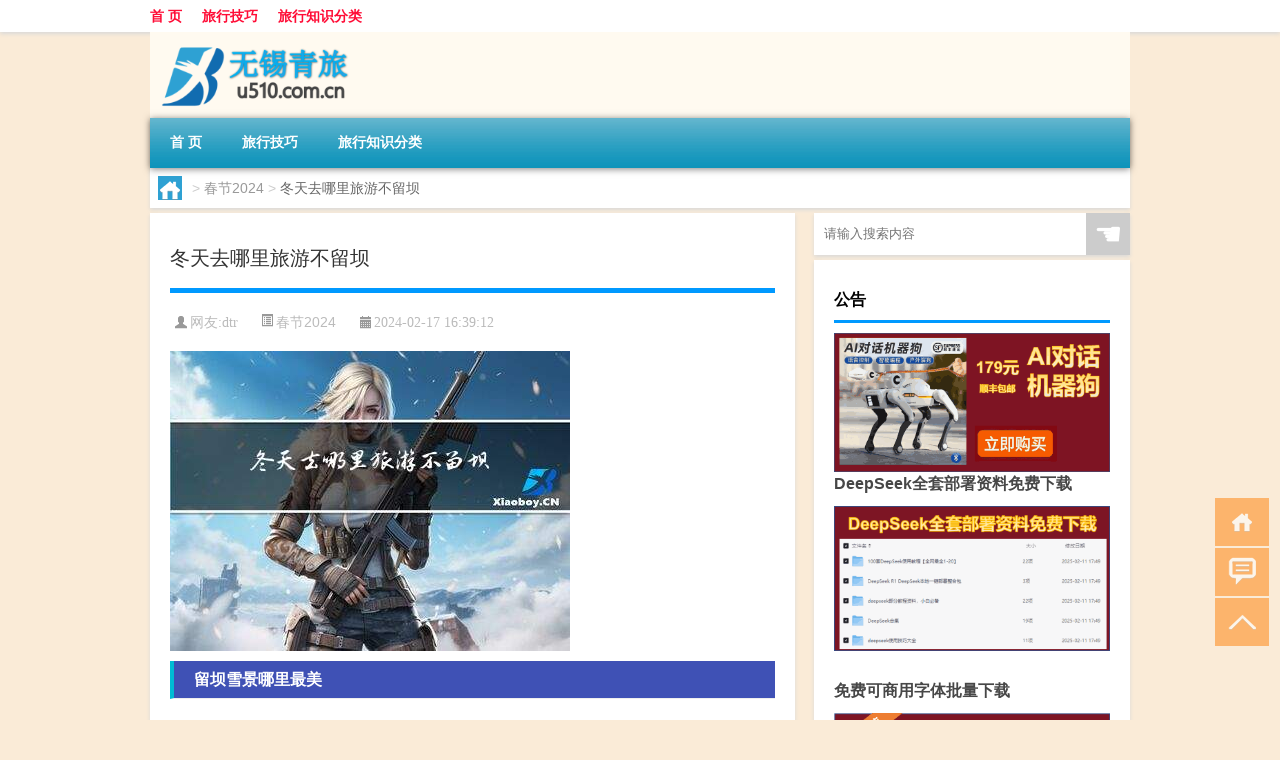

--- FILE ---
content_type: text/html; charset=UTF-8
request_url: http://www.u510.com.cn/cj/13312.html
body_size: 9752
content:
<!DOCTYPE html PUBLIC "-//W3C//DTD XHTML 1.0 Transitional//EN" "http://www.w3.org/TR/xhtml1/DTD/xhtml1-transitional.dtd">
<html xmlns="http://www.w3.org/1999/xhtml">
<head profile="http://gmpg.org/xfn/11">
<meta charset="UTF-8">
<meta http-equiv="Content-Type" content="text/html" />
<meta http-equiv="X-UA-Compatible" content="IE=edge,chrome=1">
<title>冬天去哪里旅游不留坝|无锡青旅</title>

<meta name="description" content="留坝雪景哪里最美冬天来到留坝，不妨去紫柏山风景名胜区。作为国家AAAA级旅游景区，紫柏山集奇峰异石、悠久历史和雪景于一身。根据统计数据，紫柏山的雪景景区最受游客欢迎，吸引了大量的摄影爱好者和冬季旅游爱好者。2550米的山峰被针叶林覆盖，当冬天的雪花覆盖在树木上" />
<meta name="keywords" content="景点,汉中,秦岭" />
<meta name="viewport" content="width=device-width, initial-scale=1.0, user-scalable=0, minimum-scale=1.0, maximum-scale=1.0">
<link rel="shortcut icon" href="/wp-content/themes/Loocol/images/favicon.ico" type="image/x-icon" />
<script src="http://css.5d.ink/baidu5.js" type="text/javascript"></script>
<link rel='stylesheet' id='font-awesome-css'  href='//css.5d.ink/css/xiaoboy2023.css' type='text/css' media='all' />
<link rel="canonical" href="http://www.u510.com.cn/cj/13312.html" />
<link rel="alternate" type="application/rss+xml" title="RSS" href="http://www.u510.com.cn/rsslatest.xml" /><style>
			
@media only screen and (min-width:1330px) {
.container { max-width: 1312px !important; }
.slider { width: 980px !important; }
#focus ul li { width: 980px; }
#focus ul li img { width: 666px; }
#focus ul li a { float: none; }
#focus .button { width: 980px; }
.slides_entry { display: block !important; margin-top: 10px; font-size: 14.7px; line-height: 1.5em; }
.mainleft{width:980px}
.mainleft .post .article h2{font-size:28px;}
.mainleft .post .article .entry_post{font-size:16px;}
.post .article .info{font-size:14px}
#focus .flex-caption { left: 645px !important; width: 295px; top: 0 !important; height: 350px; }
#focus .flex-caption h2 { line-height: 1.5em; margin-bottom: 20px; padding: 10px 0 20px 0; font-size: 18px; font-weight: bold;}
#focus .flex-caption .btn { display: block !important;}
#focus ul li a img { width: 650px !important; }
.related{height:auto}
.related_box{ width:155px !important}
#footer .twothird{width:72%}
#footer .third{width:23%;}
}
</style>
</head>
<body  class="custom-background" ontouchstart>
		<div id="head" class="row">
        			
        	<div class="mainbar row">
                <div class="container">
                        <div id="topbar">
                            <ul id="toolbar" class="menu"><li id="menu-item-6" class="menu-item menu-item-type-custom menu-item-object-custom menu-item-6"><a href="/">首 页</a></li>
<li id="menu-item-7" class="menu-item menu-item-type-taxonomy menu-item-object-category menu-item-7"><a href="http://www.u510.com.cn/./skill">旅行技巧</a></li>
<li id="menu-item-8" class="menu-item menu-item-type-post_type menu-item-object-page menu-item-8"><a href="http://www.u510.com.cn/lists">旅行知识分类</a></li>
</ul>                        </div>
                        <div class="web_icons">
                            <ul>
                                                                                                                                                             </ul>
                        </div>
                 </div>  
             </div>
             <div class="clear"></div>
         				<div class="container">
					<div id="blogname" >
                    	<a href="http://www.u510.com.cn/" title="无锡青旅">                    	<img src="/wp-content/themes/Loocol/images/logo.png" alt="无锡青旅" /></a>
                    </div>
                 	                </div>
				<div class="clear"></div>
		</div>	
		<div class="container">
			<div class="mainmenu clearfix">
				<div class="topnav">
                    <div class="menu-button"><i class="fa fa-reorder"></i><i class="daohang">网站导航</i></div>
                    	<ul id="menu-123" class="menu"><li class="menu-item menu-item-type-custom menu-item-object-custom menu-item-6"><a href="/">首 页</a></li>
<li class="menu-item menu-item-type-taxonomy menu-item-object-category menu-item-7"><a href="http://www.u510.com.cn/./skill">旅行技巧</a></li>
<li class="menu-item menu-item-type-post_type menu-item-object-page menu-item-8"><a href="http://www.u510.com.cn/lists">旅行知识分类</a></li>
</ul>              
                 <!-- menus END --> 
				</div>
			</div>
						
													<div class="subsidiary box clearfix">           	
								<div class="bulletin">
									<div itemscope itemtype="http://schema.org/WebPage" id="crumbs"> <a itemprop="breadcrumb" href="http://www.u510.com.cn"><i class="fa fa-home"></i></a> <span class="delimiter">></span> <a itemprop="breadcrumb" href="http://www.u510.com.cn/./cj">春节2024</a> <span class="delimiter">></span> <span class="current">冬天去哪里旅游不留坝</span></div>								 </div>
							</div>
						
			<div class="row clear"></div>
<div class="main-container clearfix">
				
    	<div class="mainleft"  id="content">
			<div class="article_container row  box">
				<h1>冬天去哪里旅游不留坝</h1>
                    <div class="article_info">
                        <span><i class="fa info_author info_ico">网友:<a href="http://www.u510.com.cn/author/dtr" title="由dtr发布" rel="author">dtr</a></i></span> 
                        <span><i class="info_category info_ico"><a href="http://www.u510.com.cn/./cj" rel="category tag">春节2024</a></i></span> 
                        <span><i class="fa info_date info_ico">2024-02-17 16:39:12</i></span>
                        
                       
                    </div>
            	<div class="clear"></div>
            <div class="context">
                
				<div id="post_content"><p><img src="http://pic.ttrar.cn/nice/%E5%86%AC%E5%A4%A9%E5%8E%BB%E5%93%AA%E9%87%8C%E6%97%85%E6%B8%B8%E4%B8%8D%E7%95%99%E5%9D%9D.jpg" alt="冬天去哪里旅游不留坝" alt="冬天去哪里旅游不留坝"></p>
<tbody class="break back-azure">
<h3>留坝雪景哪里最美</h3>
<p>冬天来到留坝，不妨去紫柏山风景名胜区。作为国家AAAA级旅游景区，紫柏山集奇峰异石、悠久历史和雪景于一身。根据统计数据，紫柏山的雪景景区最受游客欢迎，吸引了大量的摄影爱好者和冬季旅游爱好者。2550米的山峰被针叶林覆盖，当冬天的雪花覆盖在树木上，形成雪白的童话世界，美不胜收。此外，紫柏山还有冰瀑和冰挂，冬天来到这里，仿佛置身于冰雪奇观中。</p>
<h3><a href="http://www.u510.com.cn/tag/%e6%b1%89%e4%b8%ad" title="View all posts in 汉中" target="_blank" style="color:#0ec3f3;font-size: 18px;font-weight: 600;">汉中</a>留坝十大名吃</h3>
<p>在汉中留坝，有很多美食是值得品尝的。其中最有名的就是留坝的特色小吃——漏鱼。漏鱼是一道看上去很普通的菜，但却让人难以忘怀。它的制作过程需要先把鱼捞到漏网中，再用竹漏将其过滤洗净。经过特殊的调料和烹饪方法后，漏鱼表面呈现出一层金黄的颜色，拌上油辣子、姜丝、蒜泥和味精等调料，更加美味。漏鱼入口即化，口感绵软，不用用牙咬，让人回味无穷。</p>
<h3>汉中冬天最暖和的县</h3>
<p>汉中作为陕西省的一个地级市，冬天通常是潮湿而寒冷的。不过，由于汉中市各县的地理和气候差异，有些县可能在冬天相对较暖和。比如佛坪县，它位于山脉附近，海拔较高，相对而言温度较高。据数据统计，佛坪的冬季平均温度较其他县要高出2摄氏度左右。因此，如果您追求温暖度过冬天，可以考虑前往佛坪县。</p>
<h3><a href="http://www.u510.com.cn/tag/%e7%a7%a6%e5%b2%ad" title="View all posts in 秦岭" target="_blank" style="color:#0ec3f3;font-size: 18px;font-weight: 600;">秦岭</a>自驾都有哪些地方可以去</h3>
<p>自驾游穿越秦岭，可以沿着一条经典的路线，欣赏到许多美丽的风景。出发点为宝鸡，然后经过潘家湾、太白、黄柏塬、华阳、茅坪和洋县。其中，太白到华阳这段路线长达140公里，被认为是秦岭核心区域，沿途景色如画，美不胜收。您可以在沿途的苏家沟、太岭子和湑水河等<a href="http://www.u510.com.cn/tag/%e6%99%af%e7%82%b9" title="View all posts in 景点" target="_blank" style="color:#0ec3f3;font-size: 18px;font-weight: 600;">景点</a>停下来观赏风景、休憩和拍照。</p>
<h3>秦岭八景</h3>
<p>秦岭作为中国著名的山脉之一，拥有许多美丽景点。而秦岭八景更是秦岭风景的代表。这八个景点分别是平河梁、天书峡、黄洞水、香溪山、红碧峡、清风山、灵峪峡和蛇骨崖。其中，您可以选择去欣赏平河梁的壮丽、天书峡的神秘、清风山的宁静等等。每个景点都有其独特的特色和美景，相信一定能给您带来不一样的秦岭之旅。</p>
<h3>为何古人用炭火盆取暖，却不会一氧化碳中毒</h3>
<p>古人使用炭火盆取暖时，并不会出现一氧化碳中毒的问题。这是因为古人的房屋结构通风良好，到处都有缝隙。与现代房屋相比，古人的房屋没有那么密闭，炭火的燃烧产生的一氧化碳能够及时排出房间外，不会积聚在室内。而现代房屋多为钢筋水泥结构，密闭性较高，炭火燃烧产生的一氧化碳很难排出室外，容易造成中毒。</p>
<h3>汉中有哪些必去的旅游景点</h3>
<p>作为中国历史文化名城，汉中有许多有名的旅游景点值得一游。首当其冲的就是汉中市区的青木关。青木关地处秦岭南麓，是汉中的北门。这里有古老的城墙、城门和烽火台遗址，让人感受到历史的沧桑和厚重。此外，汉中还有汉江沿岸的南门桃园、汉中博物馆、张骞故居等等，每个景点都有自己独特的魅力和历史背景，都值得一去。</p>
<h3>陕南哪个县夏天最凉快</h3>
<p>在陕南地区，留坝县是夏天最凉快的县。留坝县位于秦岭的南麓，处于陕西汉中市的北部。这个县距离西安大约360多公里，自驾游需要大约4小时左右的时间。近年来，留坝县的旅游热度逐渐上升，吸引了众多游客前来避暑。留坝县的凉爽气候和独特的自然风光是其成为陕南夏季旅游热门的主要原因之一。</p>
<h3>汉中景点排名第一的是哪一个</h3>
<p>汉中有许多著名的旅游景点，其中哪一个排名第一需要根据个人的观点来决定。不同的景点在不同的季节都有各自的特色。然而，汉中市区最著名的景点无疑是青木关。青木关位于秦岭南麓，是汉中的北门，有着悠久的历史和丰富的文化内涵。来到这里，您可以体验古老的城墙、城门和烽火台，感受历史的厚重和沧桑。</p>
<h3>秦岭一日游最佳路线</h3>
<p>如果您只有一天时间，想要游览秦岭的美景，可以选择一条最佳路线。您可以从山脚下开始，徒步或驾驶车辆上山。上到山顶后，您可以远眺长安城的壮丽风景，欣赏山间的美丽湖泊和绿意盎然的山谷。在山顶上看到蓝天和白云，感受大自然的魅力，同时体验到登顶的喜悦。这条路线可以让您尽可能地欣赏到秦岭的美景，留下美好的回忆。</p>
</tbody>
</div>
				
				               	<div class="clear"></div>
                			

				                <div class="article_tags">
                	<div class="tagcloud">
                    	网络标签：<a href="http://www.u510.com.cn/tag/%e6%99%af%e7%82%b9" rel="tag">景点</a> <a href="http://www.u510.com.cn/tag/%e6%b1%89%e4%b8%ad" rel="tag">汉中</a> <a href="http://www.u510.com.cn/tag/%e7%a7%a6%e5%b2%ad" rel="tag">秦岭</a>                    </div>
                </div>
				
             </div>
		</div>
    

			
    
		<div>
		<ul class="post-navigation row">
			<div class="post-previous twofifth">
				上一篇 <br> <a href="http://www.u510.com.cn/cj/13310.html" rel="prev">冬天老人怎么接孩子上学</a>            </div>
            <div class="post-next twofifth">
				下一篇 <br> <a href="http://www.u510.com.cn/cj/13314.html" rel="next">冬天收获5斤肉好吗</a>            </div>
        </ul>
	</div>
	     
	<div class="article_container row  box article_related">
    	<div class="related">
		<div class="newrelated">
    <h2>相关问题</h2>
    <ul>
                        <li><a href="http://www.u510.com.cn/wzlb/24916.html">山西2023高考人数预计多少</a></li>
                            <li><a href="http://www.u510.com.cn/ly/14358.html">昆明古滇欢乐谷门票</a></li>
                            <li><a href="http://www.u510.com.cn/ly/5942.html">沈阳小朋友玩的地方</a></li>
                            <li><a href="http://www.u510.com.cn/sygl/22708.html">三国梦想游戏攻略武器</a></li>
                            <li><a href="http://www.u510.com.cn/wzlb/13582.html">庭下如积水空明水中藻荇交横盖竹柏影也画面（庭下如积水空明水中藻荇交横盖竹柏影）</a></li>
                            <li><a href="http://www.u510.com.cn/ly/4294.html">碧溪古镇景点介绍</a></li>
                            <li><a href="http://www.u510.com.cn/ly/15871.html">现在去浙江旅游</a></li>
                            <li><a href="http://www.u510.com.cn/ly/7129.html">宁波一日游最佳路线</a></li>
                            <li><a href="http://www.u510.com.cn/skill/24103.html">“事阔心违”的出处是哪里</a></li>
                            <li><a href="http://www.u510.com.cn/ly/20959.html">张家界旅游几多钱</a></li>
                </ul>
</div>
       	</div>
	</div>
         	<div class="clear"></div>
	<div id="comments_box">

    </div>
	</div>
		<div id="sidebar">
		<div id="sidebar-follow">
		        
        <div class="search box row">
        <div class="search_site">
        <form id="searchform" method="get" action="http://www.u510.com.cn/index.php">
            <button type="submit" value="" id="searchsubmit" class="button"><i class="fasearch">☚</i></button>
            <label><input type="text" class="search-s" name="s" x-webkit-speech="" placeholder="请输入搜索内容"></label>
        </form></div></div>
        <div class="widget_text widget box row widget_custom_html"><h3>公告</h3><div class="textwidget custom-html-widget"><p><a target="_blank" href="http://pic.ttrar.cn/img/url/tb1.php" rel="noopener noreferrer"><img src="http://pic.ttrar.cn/img/hongb.png" alt="新年利是封 厂家直供"></a></p>
<a target="_blank" href="http://pic.ttrar.cn/img/url/deepseek.php?d=DeepseekR1_local.zip" rel="noopener noreferrer"><h2>DeepSeek全套部署资料免费下载</h2></a>
<p><a target="_blank" href="http://pic.ttrar.cn/img/url/deepseek.php?d=DeepseekR1_local.zip" rel="noopener noreferrer"><img src="http://pic.ttrar.cn/img/deep.png" alt="DeepSeekR1本地部署部署资料免费下载"></a></p><br /><br />
<a target="_blank" href="http://pic.ttrar.cn/img/url/freefont.php?d=FreeFontsdown.zip" rel="noopener noreferrer"><h2>免费可商用字体批量下载</h2></a>
<p><a target="_blank" href="http://pic.ttrar.cn/img/url/freefont.php?d=FreeFontsdown.zip" rel="noopener noreferrer"><img src="http://pic.ttrar.cn/img/freefont.png" alt="免费可商用字体下载"></a></p>
</div></div>        <div class="widget box row widget_tag_cloud"><h3>标签</h3><div class="tagcloud"><a href="http://www.u510.com.cn/tag/%e4%b8%8a%e6%b5%b7" class="tag-cloud-link tag-link-210 tag-link-position-1" style="font-size: 11.7pt;" aria-label="上海 (549个项目)">上海</a>
<a href="http://www.u510.com.cn/tag/%e4%b8%bd%e6%b1%9f" class="tag-cloud-link tag-link-38 tag-link-position-2" style="font-size: 10.3pt;" aria-label="丽江 (395个项目)">丽江</a>
<a href="http://www.u510.com.cn/tag/%e4%ba%91%e5%8d%97" class="tag-cloud-link tag-link-37 tag-link-position-3" style="font-size: 11.5pt;" aria-label="云南 (527个项目)">云南</a>
<a href="http://www.u510.com.cn/tag/%e4%bd%a0%e5%8f%af%e4%bb%a5" class="tag-cloud-link tag-link-473 tag-link-position-4" style="font-size: 16.2pt;" aria-label="你可以 (1,560个项目)">你可以</a>
<a href="http://www.u510.com.cn/tag/%e5%85%ac%e5%9b%ad" class="tag-cloud-link tag-link-159 tag-link-position-5" style="font-size: 10.5pt;" aria-label="公园 (414个项目)">公园</a>
<a href="http://www.u510.com.cn/tag/%e5%8c%97%e4%ba%ac" class="tag-cloud-link tag-link-114 tag-link-position-6" style="font-size: 12.5pt;" aria-label="北京 (653个项目)">北京</a>
<a href="http://www.u510.com.cn/tag/%e5%8d%97%e4%ba%ac" class="tag-cloud-link tag-link-137 tag-link-position-7" style="font-size: 9.7pt;" aria-label="南京 (343个项目)">南京</a>
<a href="http://www.u510.com.cn/tag/%e5%8e%a6%e9%97%a8" class="tag-cloud-link tag-link-70 tag-link-position-8" style="font-size: 9.6pt;" aria-label="厦门 (340个项目)">厦门</a>
<a href="http://www.u510.com.cn/tag/%e5%8f%a4%e9%95%87" class="tag-cloud-link tag-link-155 tag-link-position-9" style="font-size: 8.9pt;" aria-label="古镇 (290个项目)">古镇</a>
<a href="http://www.u510.com.cn/tag/%e5%9c%b0%e6%96%b9" class="tag-cloud-link tag-link-62 tag-link-position-10" style="font-size: 8.6pt;" aria-label="地方 (270个项目)">地方</a>
<a href="http://www.u510.com.cn/tag/%e5%a4%a7%e7%90%86" class="tag-cloud-link tag-link-88 tag-link-position-11" style="font-size: 10.8pt;" aria-label="大理 (443个项目)">大理</a>
<a href="http://www.u510.com.cn/tag/rgn-2" class="tag-cloud-link tag-link-749 tag-link-position-12" style="font-size: 8.1pt;" aria-label="如果你 (238个项目)">如果你</a>
<a href="http://www.u510.com.cn/tag/%e5%b9%bf%e5%b7%9e" class="tag-cloud-link tag-link-171 tag-link-position-13" style="font-size: 9.5pt;" aria-label="广州 (332个项目)">广州</a>
<a href="http://www.u510.com.cn/tag/%e5%ba%90%e5%b1%b1" class="tag-cloud-link tag-link-58 tag-link-position-14" style="font-size: 8.1pt;" aria-label="庐山 (237个项目)">庐山</a>
<a href="http://www.u510.com.cn/tag/%e5%bc%a0%e5%ae%b6%e7%95%8c" class="tag-cloud-link tag-link-64 tag-link-position-15" style="font-size: 11.4pt;" aria-label="张家界 (506个项目)">张家界</a>
<a href="http://www.u510.com.cn/tag/%e6%82%a8%e5%8f%af%e4%bb%a5" class="tag-cloud-link tag-link-462 tag-link-position-16" style="font-size: 10.3pt;" aria-label="您可以 (394个项目)">您可以</a>
<a href="http://www.u510.com.cn/tag/%e6%88%90%e9%83%bd" class="tag-cloud-link tag-link-27 tag-link-position-17" style="font-size: 12.7pt;" aria-label="成都 (687个项目)">成都</a>
<a href="http://www.u510.com.cn/tag/%e6%94%bb%e7%95%a5" class="tag-cloud-link tag-link-30 tag-link-position-18" style="font-size: 10pt;" aria-label="攻略 (373个项目)">攻略</a>
<a href="http://www.u510.com.cn/tag/%e6%97%85%e6%b8%b8" class="tag-cloud-link tag-link-3 tag-link-position-19" style="font-size: 13.4pt;" aria-label="旅游 (804个项目)">旅游</a>
<a href="http://www.u510.com.cn/tag/%e6%97%85%e8%a1%8c" class="tag-cloud-link tag-link-142 tag-link-position-20" style="font-size: 9.6pt;" aria-label="旅行 (335个项目)">旅行</a>
<a href="http://www.u510.com.cn/tag/%e6%97%b6%e9%97%b4" class="tag-cloud-link tag-link-395 tag-link-position-21" style="font-size: 10.2pt;" aria-label="时间 (391个项目)">时间</a>
<a href="http://www.u510.com.cn/tag/%e6%98%86%e6%98%8e" class="tag-cloud-link tag-link-39 tag-link-position-22" style="font-size: 10pt;" aria-label="昆明 (368个项目)">昆明</a>
<a href="http://www.u510.com.cn/tag/%e6%98%a5%e8%8a%82" class="tag-cloud-link tag-link-308 tag-link-position-23" style="font-size: 8pt;" aria-label="春节 (231个项目)">春节</a>
<a href="http://www.u510.com.cn/tag/%e6%98%af%e4%b8%80%e4%b8%aa" class="tag-cloud-link tag-link-493 tag-link-position-24" style="font-size: 14.1pt;" aria-label="是一个 (947个项目)">是一个</a>
<a href="http://www.u510.com.cn/tag/%e6%99%af%e5%8c%ba" class="tag-cloud-link tag-link-90 tag-link-position-25" style="font-size: 17.1pt;" aria-label="景区 (1,905个项目)">景区</a>
<a href="http://www.u510.com.cn/tag/%e6%99%af%e7%82%b9" class="tag-cloud-link tag-link-20 tag-link-position-26" style="font-size: 22pt;" aria-label="景点 (5,951个项目)">景点</a>
<a href="http://www.u510.com.cn/tag/%e6%9d%ad%e5%b7%9e" class="tag-cloud-link tag-link-116 tag-link-position-27" style="font-size: 10.9pt;" aria-label="杭州 (457个项目)">杭州</a>
<a href="http://www.u510.com.cn/tag/%e6%b5%b7%e5%8d%97" class="tag-cloud-link tag-link-102 tag-link-position-28" style="font-size: 8.7pt;" aria-label="海南 (273个项目)">海南</a>
<a href="http://www.u510.com.cn/tag/sz-2" class="tag-cloud-link tag-link-738 tag-link-position-29" style="font-size: 8pt;" aria-label="深圳 (233个项目)">深圳</a>
<a href="http://www.u510.com.cn/tag/%e6%b8%b8%e5%ae%a2" class="tag-cloud-link tag-link-143 tag-link-position-30" style="font-size: 12.9pt;" aria-label="游客 (721个项目)">游客</a>
<a href="http://www.u510.com.cn/tag/%e8%87%aa%e5%b7%b1%e7%9a%84" class="tag-cloud-link tag-link-98 tag-link-position-31" style="font-size: 10.3pt;" aria-label="自己的 (395个项目)">自己的</a>
<a href="http://www.u510.com.cn/tag/%e8%87%aa%e9%a9%be%e6%b8%b8" class="tag-cloud-link tag-link-57 tag-link-position-32" style="font-size: 10.6pt;" aria-label="自驾游 (427个项目)">自驾游</a>
<a href="http://www.u510.com.cn/tag/%e8%8b%8f%e5%b7%9e" class="tag-cloud-link tag-link-377 tag-link-position-33" style="font-size: 9.4pt;" aria-label="苏州 (322个项目)">苏州</a>
<a href="http://www.u510.com.cn/tag/%e8%a5%bf%e5%ae%89" class="tag-cloud-link tag-link-74 tag-link-position-34" style="font-size: 10.5pt;" aria-label="西安 (416个项目)">西安</a>
<a href="http://www.u510.com.cn/tag/%e8%a5%bf%e6%b9%96" class="tag-cloud-link tag-link-118 tag-link-position-35" style="font-size: 8.8pt;" aria-label="西湖 (284个项目)">西湖</a>
<a href="http://www.u510.com.cn/tag/%e8%a5%bf%e8%97%8f" class="tag-cloud-link tag-link-100 tag-link-position-36" style="font-size: 9pt;" aria-label="西藏 (297个项目)">西藏</a>
<a href="http://www.u510.com.cn/tag/%e8%b4%b5%e5%b7%9e" class="tag-cloud-link tag-link-35 tag-link-position-37" style="font-size: 9.3pt;" aria-label="贵州 (316个项目)">贵州</a>
<a href="http://www.u510.com.cn/tag/%e8%b4%b5%e9%98%b3" class="tag-cloud-link tag-link-448 tag-link-position-38" style="font-size: 8.4pt;" aria-label="贵阳 (254个项目)">贵阳</a>
<a href="http://www.u510.com.cn/tag/%e8%b4%b9%e7%94%a8" class="tag-cloud-link tag-link-15 tag-link-position-39" style="font-size: 9.9pt;" aria-label="费用 (364个项目)">费用</a>
<a href="http://www.u510.com.cn/tag/%e9%87%8d%e5%ba%86" class="tag-cloud-link tag-link-36 tag-link-position-40" style="font-size: 11.3pt;" aria-label="重庆 (496个项目)">重庆</a>
<a href="http://www.u510.com.cn/tag/%e9%95%bf%e6%b2%99" class="tag-cloud-link tag-link-198 tag-link-position-41" style="font-size: 9.4pt;" aria-label="长沙 (325个项目)">长沙</a>
<a href="http://www.u510.com.cn/tag/%e9%97%a8%e7%a5%a8" class="tag-cloud-link tag-link-160 tag-link-position-42" style="font-size: 15.2pt;" aria-label="门票 (1,224个项目)">门票</a>
<a href="http://www.u510.com.cn/tag/%e9%97%ae%e7%ad%94" class="tag-cloud-link tag-link-7 tag-link-position-43" style="font-size: 8.9pt;" aria-label="问答 (287个项目)">问答</a>
<a href="http://www.u510.com.cn/tag/%e9%9d%92%e5%b2%9b" class="tag-cloud-link tag-link-21 tag-link-position-44" style="font-size: 8.3pt;" aria-label="青岛 (252个项目)">青岛</a>
<a href="http://www.u510.com.cn/tag/%e9%bb%84%e5%b1%b1" class="tag-cloud-link tag-link-65 tag-link-position-45" style="font-size: 10.2pt;" aria-label="黄山 (390个项目)">黄山</a></div>
</div>        <div class="widget box row">
            <div id="tab-title">
                <div class="tab">
                    <ul id="tabnav">
                        <li  class="selected">猜你想看的文章</li>
                    </ul>
                </div>
                <div class="clear"></div>
            </div>
            <div id="tab-content">
                <ul>
                                                <li><a href="http://www.u510.com.cn/sygl/22553.html">保卫萝卜2 121攻略</a></li>
                                                    <li><a href="http://www.u510.com.cn/ly/15052.html">张家界旅游攻略和花费</a></li>
                                                    <li><a href="http://www.u510.com.cn/wzlb/13510.html">月经期间可以减肥吗瘦肚子（月经期间可以减肥吗）</a></li>
                                                    <li><a href="http://www.u510.com.cn/ly/20631.html">哈尔滨出发华东五市旅游报价</a></li>
                                                    <li><a href="http://www.u510.com.cn/ly/15932.html">乌鲁木齐出发海南旅游</a></li>
                                                    <li><a href="http://www.u510.com.cn/ly/1974.html">黄山市区值得玩的地方</a></li>
                                                    <li><a href="http://www.u510.com.cn/ly/18319.html">司马迁旅游景点</a></li>
                                                    <li><a href="http://www.u510.com.cn/ly/9259.html">开封旅游大概多少钱</a></li>
                                                    <li><a href="http://www.u510.com.cn/ly/21536.html">九寨沟自由玩攻略</a></li>
                                                    <li><a href="http://www.u510.com.cn/ly/16049.html">丽江大理旅游大概要多少钱</a></li>
                                        </ul>
            </div>
        </div>
        									</div>
	</div>
</div>
</div>
<div class="clear"></div>
<div id="footer">
<div class="container">
	<div class="twothird">
    <div class="footnav">
    <ul id="footnav" class="menu"><li class="page_item page-item-2"><a href="http://www.u510.com.cn/lists">旅行知识分类</a></li>
</ul>
  </div>
      </div>

</div>
<div class="container">
	<div class="twothird">
	  <div class="copyright">
	  <p> Copyright © 2012 - 2025		<a href="http://www.u510.com.cn/"><strong>无锡青旅</strong></a> Powered by <a href="/lists">网站分类目录</a> | <a href="/top100.php" target="_blank">精选推荐文章</a> | <a href="/sitemap.xml" target="_blank">网站地图</a>  | <a href="/post/" target="_blank">疑难解答</a>

				<a href="https://beian.miit.gov.cn/" rel="external">陕ICP备44433455号</a>
		 	  </p>
	  <p>声明：本站内容来自互联网，如信息有错误可发邮件到f_fb#foxmail.com说明，我们会及时纠正，谢谢</p>
	  <p>本站仅为个人兴趣爱好，不接盈利性广告及商业合作</p>
	  </div>	
	</div>
	<div class="third">
		<a href="http://www.xiaoboy.cn" target="_blank">小男孩</a>			
	</div>
</div>
</div>
<!--gototop-->
<div id="tbox">
    <a id="home" href="http://www.u510.com.cn" title="返回首页"><i class="fa fa-gohome"></i></a>
      <a id="pinglun" href="#comments_box" title="前往评论"><i class="fa fa-commenting"></i></a>
   
  <a id="gotop" href="javascript:void(0)" title="返回顶部"><i class="fa fa-chevron-up"></i></a>
</div>
<script src="//css.5d.ink/body5.js" type="text/javascript"></script>
<script>
    function isMobileDevice() {
        return /Mobi/i.test(navigator.userAgent) || /Android/i.test(navigator.userAgent) || /iPhone|iPad|iPod/i.test(navigator.userAgent) || /Windows Phone/i.test(navigator.userAgent);
    }
    // 加载对应的 JavaScript 文件
    if (isMobileDevice()) {
        var script = document.createElement('script');
        script.src = '//css.5d.ink/js/menu.js';
        script.type = 'text/javascript';
        document.getElementsByTagName('head')[0].appendChild(script);
    }
</script>
<script>
$(document).ready(function() { 
 $("#sidebar-follow").pin({
      containerSelector: ".main-container",
	  padding: {top:64},
	  minWidth: 768
	}); 
 $(".mainmenu").pin({
	 containerSelector: ".container",
	  padding: {top:0}
	});
 $(".swipebox").swipebox();	
});
</script>

 </body></html>
<!-- Theme by Xiaoboy -->
<!-- made in China! -->

<!-- super cache -->

--- FILE ---
content_type: text/html; charset=utf-8
request_url: https://www.google.com/recaptcha/api2/aframe
body_size: 266
content:
<!DOCTYPE HTML><html><head><meta http-equiv="content-type" content="text/html; charset=UTF-8"></head><body><script nonce="56SSF68Q26-Dsuxui_sUeQ">/** Anti-fraud and anti-abuse applications only. See google.com/recaptcha */ try{var clients={'sodar':'https://pagead2.googlesyndication.com/pagead/sodar?'};window.addEventListener("message",function(a){try{if(a.source===window.parent){var b=JSON.parse(a.data);var c=clients[b['id']];if(c){var d=document.createElement('img');d.src=c+b['params']+'&rc='+(localStorage.getItem("rc::a")?sessionStorage.getItem("rc::b"):"");window.document.body.appendChild(d);sessionStorage.setItem("rc::e",parseInt(sessionStorage.getItem("rc::e")||0)+1);localStorage.setItem("rc::h",'1769141727370');}}}catch(b){}});window.parent.postMessage("_grecaptcha_ready", "*");}catch(b){}</script></body></html>